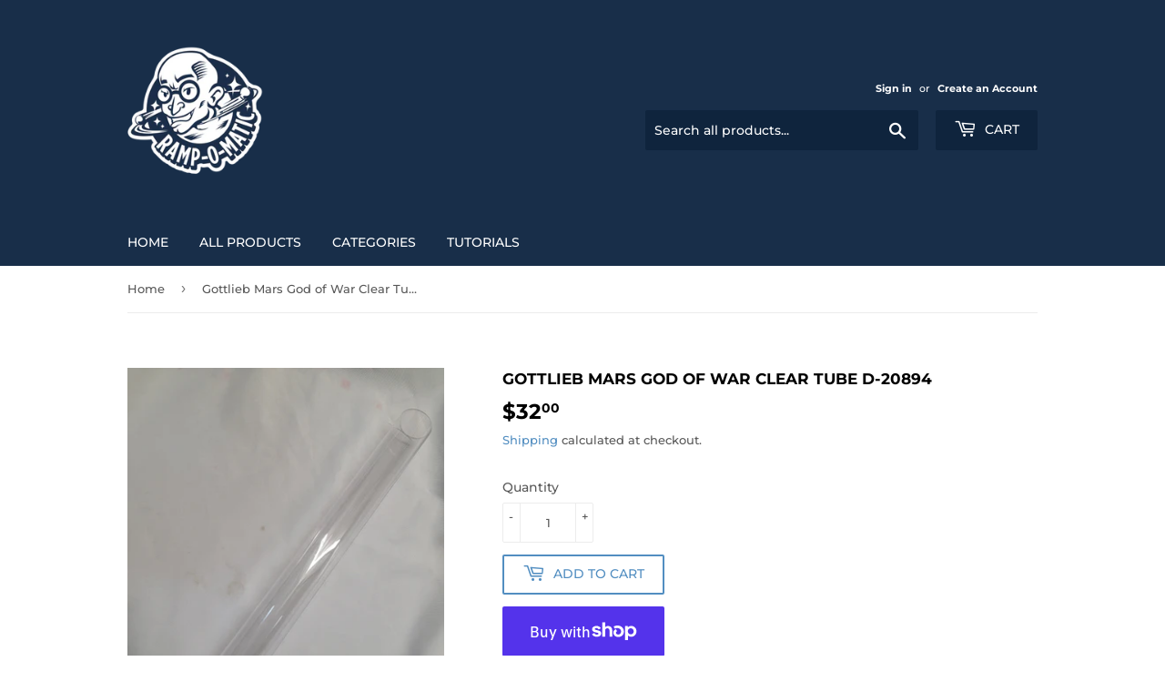

--- FILE ---
content_type: text/javascript; charset=utf-8
request_url: https://rampomatic.com/products/gottlieb-mars-god-of-war-clear-tube-d-20894.js
body_size: 361
content:
{"id":7103251611831,"title":"Gottlieb Mars God of War Clear Tube D-20894","handle":"gottlieb-mars-god-of-war-clear-tube-d-20894","description":"Replacement clear tube for Gottlieb Mars God of War.","published_at":"2022-02-16T07:22:13-05:00","created_at":"2022-02-16T07:22:13-05:00","vendor":"Ramp-O-Matic","type":"","tags":["D-20894","gottlieb","Mars God of War","tube"],"price":3200,"price_min":3200,"price_max":3200,"available":true,"price_varies":false,"compare_at_price":null,"compare_at_price_min":0,"compare_at_price_max":0,"compare_at_price_varies":false,"variants":[{"id":41087591481527,"title":"Default Title","option1":"Default Title","option2":null,"option3":null,"sku":"","requires_shipping":true,"taxable":true,"featured_image":null,"available":true,"name":"Gottlieb Mars God of War Clear Tube D-20894","public_title":null,"options":["Default Title"],"price":3200,"weight":91,"compare_at_price":null,"inventory_management":"shopify","barcode":"","requires_selling_plan":false,"selling_plan_allocations":[]}],"images":["\/\/cdn.shopify.com\/s\/files\/1\/0529\/8792\/0567\/products\/20220216_174244.jpg?v=1645052309"],"featured_image":"\/\/cdn.shopify.com\/s\/files\/1\/0529\/8792\/0567\/products\/20220216_174244.jpg?v=1645052309","options":[{"name":"Title","position":1,"values":["Default Title"]}],"url":"\/products\/gottlieb-mars-god-of-war-clear-tube-d-20894","media":[{"alt":null,"id":23752150679735,"position":1,"preview_image":{"aspect_ratio":0.75,"height":4000,"width":3000,"src":"https:\/\/cdn.shopify.com\/s\/files\/1\/0529\/8792\/0567\/products\/20220216_174244.jpg?v=1645052309"},"aspect_ratio":0.75,"height":4000,"media_type":"image","src":"https:\/\/cdn.shopify.com\/s\/files\/1\/0529\/8792\/0567\/products\/20220216_174244.jpg?v=1645052309","width":3000}],"requires_selling_plan":false,"selling_plan_groups":[]}